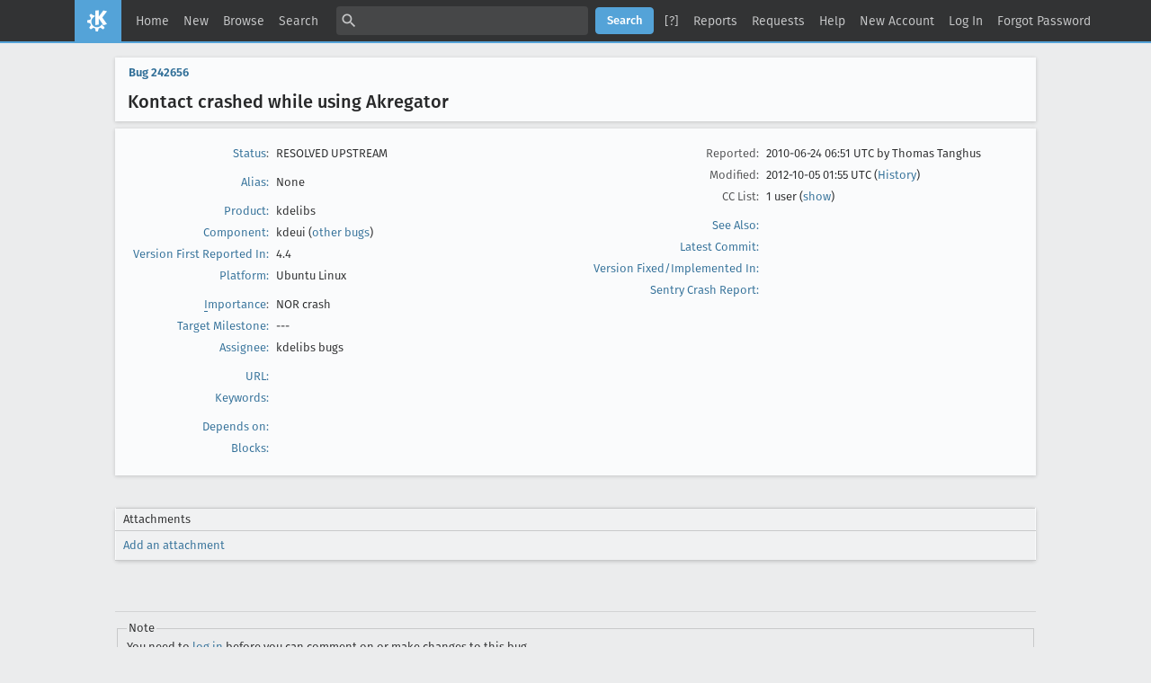

--- FILE ---
content_type: text/html; charset=UTF-8
request_url: https://bugs.kde.org/show_bug.cgi?id=242656
body_size: 11105
content:
<!DOCTYPE html>
<html lang="en">
  <head>
    <title>242656 &ndash; Kontact crashed while using Akregator</title>

      <meta http-equiv="Content-Type" content="text/html; charset=UTF-8">

<link href="data/assets/fe103e1d07ead6b677654933d23775ce.css?1747334285" rel="stylesheet" type="text/css">



    
<script type="text/javascript" src="data/assets/a7c2f3a028f17a9aa60f56dc9d6e732d.js?1747334285"></script>

    <script type="text/javascript">
    <!--
        YAHOO.namespace('bugzilla');
        YAHOO.util.Event.addListener = function (el, sType, fn, obj, overrideContext) {
               if ( ("onpagehide" in window || YAHOO.env.ua.gecko) && sType === "unload") { sType = "pagehide"; };
               var capture = ((sType == "focusin" || sType == "focusout") && !YAHOO.env.ua.ie) ? true : false;
               return this._addListener(el, this._getType(sType), fn, obj, overrideContext, capture);
         };
        if ( "onpagehide" in window || YAHOO.env.ua.gecko) {
            YAHOO.util.Event._simpleRemove(window, "unload", 
                                           YAHOO.util.Event._unload);
        }
        
        function unhide_language_selector() { 
            YAHOO.util.Dom.removeClass(
                'lang_links_container', 'bz_default_hidden'
            ); 
        } 
        YAHOO.util.Event.onDOMReady(unhide_language_selector);

        
        var BUGZILLA = {
            param: {
                cookiepath: '\/',
                maxusermatches: 5
            },
            constant: {
                COMMENT_COLS: 80
            },
            string: {
                

                attach_desc_required:
                    "You must enter a Description for this attachment.",
                component_required:
                    "You must select a Component for this bug.",
                description_required:
                    "You must enter a Description for this bug.",
                short_desc_required:
                    "You must enter a Summary for this bug.",
                version_required:
                    "You must select a Version for this bug."
            }
              , api_token: ''
        };

    if (history && history.replaceState) {
      if(!document.location.href.match(/show_bug\.cgi/)) {
        history.replaceState( null,
                             "242656 – Kontact crashed while using Akregator",
                             "show_bug.cgi?id=242656" );
        document.title = "242656 – Kontact crashed while using Akregator";
      }
      if (document.location.href.match(/show_bug\.cgi\?.*list_id=/)) {
        var href = document.location.href;
        href = href.replace(/[\?&]+list_id=(\d+|cookie)/, '');
        history.replaceState(null, "242656 – Kontact crashed while using Akregator", href);
      }
    }
    YAHOO.util.Event.onDOMReady(function() {
      initDirtyFieldTracking();

    });
    // -->
    </script>
<script type="text/javascript" src="data/assets/daf5e0fb6826e6a35280e622913f0c4a.js?1747334285"></script>

    

    
    <link rel="search" type="application/opensearchdescription+xml"
                       title="KDE Bugtracking System" href="./search_plugin.cgi">
    <link rel="apple-touch-icon" sizes="180x180" href="https://kde.org/apple-touch-icon.png">
    <link rel="icon" type="image/png" sizes="32x32" href="https://kde.org/favicon-32x32.png">
    <link rel="icon" type="image/png" sizes="16x16" href="https://kde.org/favicon-16x16.png">
    <link rel="mask-icon" href="https://kde.org/safari-pinned-tab.svg" color="#1f99f3">
  </head>

  <body 
        class="bugs-kde-org
                 bz_bug
                 bz_status_RESOLVED
                 bz_product_kdelibs
                 bz_component_kdeui
                 bz_bug_242656 yui-skin-sam">

  <div id="header"><div id="banner">
  </div>

    <div id="titles">
      <span id="title">KDE Bugtracking System &ndash; Bug&nbsp;242656</span>

        <span id="subtitle" class="subheader">Kontact crashed while using Akregator</span>

        <span id="information" class="header_addl_info">Last modified: 2012-10-05 01:55:26 UTC</span>
    </div>


    <div id="common_links"><ul class="links">
  <li><a href="./">Home</a></li>
  <li><span class="separator">| </span><a href="enter_bug.cgi">New</a></li>
  <li><span class="separator">| </span><a href="describecomponents.cgi">Browse</a></li>
  <li><span class="separator">| </span><a href="query.cgi">Search</a></li>

  <li class="form">
    <span class="separator">| </span>
    <form action="buglist.cgi" method="get"
        onsubmit="if (this.quicksearch.value == '')
                  { alert('Please enter one or more search terms first.');
                    return false; } return true;">
    <input type="hidden" id="no_redirect_top" name="no_redirect" value="0">
    <script type="text/javascript">
      if (history && history.replaceState) {
        var no_redirect = document.getElementById("no_redirect_top");
        no_redirect.value = 1;
      }
    </script>
    <input class="txt" type="text" id="quicksearch_top" name="quicksearch" 
           title="Quick Search" value="">
    <input class="btn" type="submit" value="Search" 
           id="find_top"></form>
  <a href="page.cgi?id=quicksearch.html" title="Quicksearch Help">[?]</a></li>

  <li><span class="separator">| </span><a href="report.cgi">Reports</a></li>

  <li>
      <span class="separator">| </span>
        <a href="request.cgi">Requests</a></li>


  <li>
        <span class="separator">| </span>
        <a href="https://bugzilla.readthedocs.org/en/5.0/using/understanding.html" target="_blank">Help</a>
      </li>
    
      <li id="new_account_container_top">
        <span class="separator">| </span>
        <a href="createaccount.cgi">New&nbsp;Account</a>
      </li>

    <li id="mini_login_container_top">
  <span class="separator">| </span>
  <a id="login_link_top" href="show_bug.cgi?id=242656&amp;GoAheadAndLogIn=1"
     onclick="return show_mini_login_form('_top')">Log In</a>

  <form action="show_bug.cgi?id=242656" method="POST"
        class="mini_login bz_default_hidden"
        id="mini_login_top">
    <input id="Bugzilla_login_top" required
           name="Bugzilla_login" class="bz_login"
        type="email" placeholder="Email Address">
    <input class="bz_password" name="Bugzilla_password" type="password"
           id="Bugzilla_password_top" required
           placeholder="Password">
    <input type="hidden" name="Bugzilla_login_token"
           value="">
    <input type="submit" name="GoAheadAndLogIn" value="Log in"
            id="log_in_top">
    <a href="#" onclick="return hide_mini_login_form('_top')">[x]</a>
  </form>
</li>


  <li id="forgot_container_top">
    <span class="separator">| </span>
    <a id="forgot_link_top" href="show_bug.cgi?id=242656&amp;GoAheadAndLogIn=1#forgot"
       onclick="return show_forgot_form('_top')">Forgot Password</a>
    <form action="token.cgi" method="post" id="forgot_form_top"
          class="mini_forgot bz_default_hidden">
      <label for="login_top">Login:</label>
      <input name="loginname" size="20" id="login_top" required
          type="email" placeholder="Your Email Address">
      <input id="forgot_button_top" value="Reset Password" type="submit">
      <input type="hidden" name="a" value="reqpw">
      <input type="hidden" id="token_top" name="token"
             value="1768923241-lJpl08F4KQvtwY2bmW6uLraetg86mHNxce_efkCYblg">
      <a href="#" onclick="return hide_forgot_form('_top')">[x]</a>
    </form>
  </li>
</ul>
    </div>
  </div>

  <div id="bugzilla-body">


<script type="text/javascript">
<!--

//-->
</script>

<form name="changeform" id="changeform" method="post" action="process_bug.cgi">

  <input type="hidden" name="delta_ts" value="2012-10-05 01:55:26">
  <input type="hidden" name="id" value="242656">
  <input type="hidden" name="token" value="1768923241-B0hfjNG8c-BH_sP7zxgxZkkCUwKbr9FtVWCOXAhuqq0">
<div class="bz_short_desc_container edit_form">
     <a href="show_bug.cgi?id=242656"><b>Bug&nbsp;242656</b></a> <span id="summary_container" class="bz_default_hidden">
      - <span id="short_desc_nonedit_display">Kontact crashed while using Akregator</span>
     </span>

    <div id="summary_input"><span class="field_label "
    id="field_label_short_desc">


  <a 
      title="The bug summary is a short sentence which succinctly describes what the bug is about."
      class="field_help_link"
      href="page.cgi?id=fields.html#short_desc"
  >Summary:</a>

</span>Kontact crashed while using Akregator
    </div>
  </div>
  <script type="text/javascript">
    hideEditableField('summary_container',
                      'summary_input',
                      'summary_edit_action',
                      'short_desc',
                      'Kontact crashed while using Akregator' );
  </script>
  <table class="edit_form">
    <tr>
      
      <td id="bz_show_bug_column_1" class="bz_show_bug_column">     
        <table>
          <tr>
    <th class="field_label">
      <a href="page.cgi?id=fields.html#bug_status">Status</a>:
    </th>
    <td id="bz_field_status">
      <span id="static_bug_status">RESOLVED
          UPSTREAM
      </span>
    </td>
  </tr>
<tr>
    <td colspan="2" class="bz_section_spacer"></td>
  </tr>
<tr><th class="field_label "
    id="field_label_alias">


  <a 
      title="A short, unique name assigned to a bug in order to assist with looking it up and referring to it in other places in Bugzilla."
      class="field_help_link"
      href="page.cgi?id=fields.html#alias"
  >Alias:</a>

</th>
    <td>
        None
    </td>
  </tr>
<tr>
    <td colspan="2" class="bz_section_spacer"></td>
  </tr>
<tr><th class="field_label "
    id="field_label_product">


  <a 
      title="Bugs are categorised into Products and Components. Select a Classification to narrow down this list."
      class="field_help_link"
      href="describecomponents.cgi"
  >Product:</a>

</th>
  <td class="field_value "
      id="field_container_product" >kdelibs

</td>
    </tr>

    
    <tr class="bz_default_hidden"><th class="field_label "
    id="field_label_classification">


  <a 
      title="Bugs are categorised into Classifications, Products and Components. classifications is the top-level categorisation."
      class="field_help_link"
      href="page.cgi?id=fields.html#classification"
  >Classification:</a>

</th>
  <td class="field_value "
      id="field_container_classification" >Unmaintained

</td>
    </tr>
        
    
    
    <tr><th class="field_label "
    id="field_label_component">


  <a 
      title="Components are second-level categories; each belongs to a particular Product. Select a Product to narrow down this list."
      class="field_help_link"
      href="describecomponents.cgi?product=kdelibs"
  >Component:</a>

</th>
  <td class="field_value "
      id="field_container_component" >kdeui

  (<a href="buglist.cgi?component=kdeui&amp;product=kdelibs&amp;bug_status=__open__"
      target="_blank">other bugs</a>)
</td>
    </tr>
    <tr><th class="field_label "
    id="field_label_version">


  <a 
      title="The version field defines the version of the software the bug was found in."
      class="field_help_link"
      href="page.cgi?id=fields.html#version"
  >Version First Reported In:</a>

</th>
<td>4.4
  </td>
    </tr>
        
    
        
    <tr><th class="field_label "
    id="field_label_rep_platform">


  <a 
      title="The hardware platform the bug was observed on. Note: When searching, selecting the option &quot;All&quot; only finds bugs whose value for this field is literally the word &quot;All&quot;."
      class="field_help_link"
      href="page.cgi?id=fields.html#rep_platform"
  >Platform:</a>

</th>
      <td class="field_value">Ubuntu
        Linux
      </td>
    </tr>
          <tr>
    <td colspan="2" class="bz_section_spacer"></td>
  </tr>
          
          <tr>
      <th class="field_label">
        <label  accesskey="i">
          <a href="page.cgi?id=fields.html#importance"><u>I</u>mportance</a></label>:
      </th>
      <td>NOR
       crash
      </td>
    </tr>

      <tr><th class="field_label "
    id="field_label_target_milestone">


  <a 
      title="The Target Milestone field is used to define when the bug is expected to be fixed."
      class="field_help_link"
      href="page.cgi?id=fields.html#target_milestone"
  >Target Milestone:</a>

</th><td>---
  </td>
      </tr>
          
          <tr><th class="field_label "
    id="field_label_assigned_to">


  <a 
      title="The person in charge of resolving the bug."
      class="field_help_link"
      href="page.cgi?id=fields.html#assigned_to"
  >Assignee:</a>

</th>
      <td><span class="vcard"><span class="fn">kdelibs bugs</span>
</span>
      </td>
    </tr>

    <script type="text/javascript">
      assignToDefaultOnChange(['product', 'component'],
        'kdelibs-bugs-null\x40kde.org',
        '');
    </script>
          <tr>
    <td colspan="2" class="bz_section_spacer"></td>
  </tr>
          <tr><th class="field_label "
    id="field_label_bug_file_loc">


  <a 
      title="Bugs can have a URL associated with them - for example, a pointer to a web site where the problem is seen."
      class="field_help_link"
      href="page.cgi?id=fields.html#bug_file_loc"
  >URL:</a>

</th>
    <td>
      <span id="bz_url_input_area">
      </span>
    </td>
  </tr>


    <tr><th class="field_label "
    id="field_label_keywords">


  <a 
      title="You can add keywords from a defined list to bugs, in order to easily identify and group them."
      class="field_help_link"
      href="describekeywords.cgi"
  >Keywords:</a>

</th>
  <td class="field_value "
      id="field_container_keywords" >

</td>
    </tr>
          <tr>
    <td colspan="2" class="bz_section_spacer"></td>
  </tr>

          
<tr><th class="field_label "
    id="field_label_dependson">


  <a 
      title="The bugs listed here must be resolved before this bug can be resolved."
      class="field_help_link"
      href="page.cgi?id=fields.html#dependson"
  >Depends on:</a>

</th>

  <td>
    <span id="dependson_input_area">
    </span>

  </td>
  </tr>
  
  <tr><th class="field_label "
    id="field_label_blocked">


  <a 
      title="This bug must be resolved before the bugs listed in this field can be resolved."
      class="field_help_link"
      href="page.cgi?id=fields.html#blocked"
  >Blocks:</a>

</th>

  <td>
    <span id="blocked_input_area">
    </span>

  </td>
  </tr>
          
        </table>
      </td>
      <td>
        <div class="bz_column_spacer">&nbsp;</div>
      </td>
      
      <td id="bz_show_bug_column_2" class="bz_show_bug_column">
        <table>
        <tr>
    <th class="field_label">
      Reported:
    </th>
    <td>2010-06-24 06:51 UTC by <span class="vcard"><span class="fn">Thomas Tanghus</span>
</span>
    </td>
  </tr>
  
  <tr>
    <th class="field_label">
      Modified:
    </th>
    <td>2012-10-05 01:55 UTC
      (<a href="show_activity.cgi?id=242656">History</a>)
    </td>
  
  </tr>
<tr>
      <th class="field_label">
        <label  accesskey="a">
          CC List:
        </label>
      </th>
      <td>1 
          user
          <span id="cc_edit_area_showhide_container" class="bz_default_hidden">
            (<a href="#" id="cc_edit_area_showhide">show</a>)
          </span>
        <div id="cc_edit_area">
          <br>
            <select id="cc" multiple="multiple" size="5" >
                <option value="cfeck">cfeck</option>
            </select>
        </div>
          <script type="text/javascript">
            hideEditableField( 'cc_edit_area_showhide_container', 
                               'cc_edit_area', 
                               'cc_edit_area_showhide', 
                               '', 
                               '');  
          </script>
      </td>
    </tr>

<tr>
    <td colspan="2" class="bz_section_spacer"></td>
  </tr>
<tr><th class="field_label "
    id="field_label_see_also">


  <a 
      title="This allows you to refer to bugs in other installations. You can enter a URL to a bug in the 'Add Bug URLs' field to note that that bug is related to this one. You can enter multiple URLs at once by separating them with whitespace. You should normally use this field to refer to bugs in other installations. For bugs in this installation, it is better to use the Depends on and Blocks fields."
      class="field_help_link"
      href="page.cgi?id=fields.html#see_also"
  >See Also:</a>

</th>
  <td class="field_value "
      id="field_container_see_also" >

</td>
    </tr> 
<tr>
      <th class="field_label "
    id="field_label_cf_commitlink">


  <a 
      title="A custom Free Text field in this installation of Bugzilla."
      class="field_help_link"
      href="page.cgi?id=fields.html#cf_commitlink"
  >Latest Commit:</a>

</th>
  <td class="field_value "
      id="field_container_cf_commitlink" >

</td>
    </tr>
    <tr>
      <th class="field_label "
    id="field_label_cf_versionfixedin">


  <a 
      title="A custom Free Text field in this installation of Bugzilla."
      class="field_help_link"
      href="page.cgi?id=fields.html#cf_versionfixedin"
  >Version Fixed/Implemented In:</a>

</th>
  <td class="field_value "
      id="field_container_cf_versionfixedin" >

</td>
    </tr>
    <tr>
      <th class="field_label "
    id="field_label_cf_sentryurl">


  <a 
      title="URL to Sentry Crash Report on crash-reports.kde.org"
      class="field_help_link"
      href="page.cgi?id=fields.html#cf_sentryurl"
  >Sentry Crash Report:</a>

</th>
  <td class="field_value "
      id="field_container_cf_sentryurl" >

</td>
    </tr>
<tr>
    <td colspan="2" class="bz_section_spacer"></td>
  </tr>



        </table>
      </td>
    </tr>
    <tr>
      <td colspan="3">
          <hr id="bz_top_half_spacer">
      </td>
    </tr>
  </table>

  <table id="bz_big_form_parts">
  <tr>
  <td>

    
<script type="text/javascript">
<!--
function toggle_display(link) {
    var table = document.getElementById("attachment_table");
    var view_all = document.getElementById("view_all");
    var hide_obsolete_url_parameter = "&hide_obsolete=1";
    // Store current height for scrolling later
    var originalHeight = table.offsetHeight;
    var rows = YAHOO.util.Dom.getElementsByClassName(
        'bz_tr_obsolete', 'tr', table);

    for (var i = 0; i < rows.length; i++) {
        bz_toggleClass(rows[i], 'bz_default_hidden');
    }

    if (YAHOO.util.Dom.hasClass(rows[0], 'bz_default_hidden')) {
        link.innerHTML = "Show Obsolete";
        view_all.href = view_all.href + hide_obsolete_url_parameter 
    }
    else {
        link.innerHTML = "Hide Obsolete";
        view_all.href = view_all.href.replace(hide_obsolete_url_parameter,"");
    }

    var newHeight = table.offsetHeight;
    // This scrolling makes the window appear to not move at all.
    window.scrollBy(0, newHeight - originalHeight);

    return false;
}
//-->
</script>

<br>
<table id="attachment_table">
  <tr id="a0">
    <th colspan="2" class="left">
      Attachments
    </th>
  </tr>



  <tr class="bz_attach_footer">
    <td colspan="2">
        <a href="attachment.cgi?bugid=242656&amp;action=enter">Add an attachment</a>
    </td>
  </tr>
</table>
<br>
<div id="add_comment" class="bz_section_additional_comments">
      <table>
        <tr>
          <td>
            <fieldset>
              <legend>Note</legend>
              You need to
              <a href="show_bug.cgi?id=242656&amp;GoAheadAndLogIn=1">log in</a>
              before you can comment on or make changes to this bug.
            </fieldset>
          </td>
        </tr> 
      </table>
  </div>
  </td>
  <td>
  </td>
  </tr></table>

  
  <div id="comments"><script src="js/comments.js?1477425084" type="text/javascript">
</script>

<script type="text/javascript">
<!--
  /* Adds the reply text to the 'comment' textarea */
  function replyToComment(id, real_id, name) {
      var prefix = "(In reply to " + name + " from comment #" + id + ")\n";
      var replytext = "";
        /* pre id="comment_name_N" */
        var text_elem = document.getElementById('comment_text_'+id);
        var text = getText(text_elem);
        replytext = prefix + wrapReplyText(text);


      /* <textarea id="comment"> */
      var textarea = document.getElementById('comment');
      if (textarea.value != replytext) {
          textarea.value += replytext;
      }

      textarea.focus();
  } 
//-->
</script>


<!-- This auto-sizes the comments and positions the collapse/expand links 
     to the right. -->
<table class="bz_comment_table">
<tr>
<td>
<div id="c0" class="bz_comment bz_first_comment">

      <div class="bz_first_comment_head">


        <span class="bz_comment_number">
          <a 
             href="show_bug.cgi?id=242656#c0">Description</a>
        </span>

        <span class="bz_comment_user">
          <span class="vcard"><span class="fn">Thomas Tanghus</span>
</span>
        </span>

        <span class="bz_comment_user_images">
        </span>

        <span class="bz_comment_time">
          2010-06-24 06:51:42 UTC
        </span>

      </div>




<pre class="bz_comment_text">Application: kontact (4.4.3)
KDE Platform Version: 4.4.4 (KDE 4.4.4)
Qt Version: 4.6.3
Operating System: Linux 2.6.32-21-generic i686
Distribution: Ubuntu 10.04 LTS

-- Information about the crash:
Ironically I was reading about Akonadi porting on Planet KDE ;-)

Looks like it's the bt below thats the culprit but what do I know:

Thread 1 (Thread 0xb784d990 (LWP 1913)):
[KCrash Handler]
#6  0x00bff422 in __kernel_vsyscall ()
#7  0x00791651 in *__GI_raise (sig=6) at ../nptl/sysdeps/unix/sysv/linux/raise.c:64
#8  0x00794a82 in *__GI_abort () at abort.c:92
#9  0x007c849d in __libc_message (do_abort=2, fmt=0x89cf98 &quot;*** glibc detected *** %s: %s: 0x%s ***\n&quot;) at ../sysdeps/unix/sysv/linux/libc_fatal.c:189
#10 0x007d2591 in malloc_printerr (action=&lt;value optimized out&gt;, str=0x6 &lt;Address 0x6 out of bounds&gt;, ptr=0xb878bc8) at malloc.c:6264
#11 0x007d3de8 in _int_free (av=&lt;value optimized out&gt;, p=&lt;value optimized out&gt;) at malloc.c:4792
#12 0x007d6ecd in *__GI___libc_free (mem=0xb878bc8) at malloc.c:3738
#13 0x0195be7d in qFree (ptr=0xb878bc8) at global/qmalloc.cpp:60
#14 0x019bb3e3 in QVectorData::free (x=0x0, alignment=4) at tools/qvector.cpp:82
#15 0x040b0bb6 in QVectorTypedData&lt;unsigned int&gt;::free (this=0xc3e1acc, v=...) at ../../include/QtCore/../../src/corelib/tools/qvector.h:96
#16 QVector&lt;unsigned int&gt;::free (this=0xc3e1acc, v=...) at ../../include/QtCore/../../src/corelib/tools/qvector.h:438
#17 QVector&lt;unsigned int&gt;::operator= (this=0xc3e1acc, v=...) at ../../include/QtCore/../../src/corelib/tools/qvector.h:381
#18 0x040aa120 in QImage::copy (this=0xbff42ff8, r=...) at image/qimage.cpp:1415
#19 0x040a8bd7 in QImage::detach (this=0xbff42ff8) at image/qimage.cpp:1359
#20 0x040a9d38 in QImage::scanLine (this=0xbff42ff8, i=0) at image/qimage.cpp:1845
#21 0x041b868a in QRasterBuffer::colorizeBitmap (this=0xa983710, image=..., color=...) at painting/qpaintengine_raster.cpp:4160
#22 0x041c590f in QSpanData::setup (this=0xd00cfa0, brush=..., alpha=256, compositionMode=QPainter::CompositionMode_SourceOver) at painting/qpaintengine_raster.cpp:5067
#23 0x041c68fc in QRasterPaintEngine::updateBrush (this=0xb889fb8, brush=...) at painting/qpaintengine_raster.cpp:868
#24 0x041c6bcb in QRasterPaintEngine::ensureBrush (this=0xb889fb8, path=..., brush=...) at painting/qpaintengine_raster_p.h:268
#25 QRasterPaintEngine::fill (this=0xb889fb8, path=..., brush=...) at painting/qpaintengine_raster.cpp:1799
#26 0x041318a6 in QPaintEngineEx::draw (this=0xb889fb8, path=...) at painting/qpaintengineex.cpp:598
#27 0x04131c15 in QPaintEngineEx::drawPath (this=0xb889fb8, path=...) at painting/qpaintengineex.cpp:847
#28 0x041492ef in QPainter::drawPath (this=0xbff438ec, path=...) at painting/qpainter.cpp:3368
#29 0x041438fa in QPainterPrivate::draw_helper (this=0xe302f60, originalPath=..., op=&lt;value optimized out&gt;) at painting/qpainter.cpp:458
#30 0x04145e80 in QPainter::drawRects (this=0xbff4471c, rects=0xbff43ecc, rectCount=1) at painting/qpainter.cpp:3571
#31 0x0414604a in QPainter::drawRect (this=0xbff4471c, r=..., brush=...) at ../../include/QtGui/../../src/gui/painting/qpainter.h:622
#32 QPainter::fillRect (this=0xbff4471c, r=..., brush=...) at painting/qpainter.cpp:6698
#33 0x02238f2c in OxygenStyle::drawTreePrimitive (this=0x93abde8, primitive=3, opt=0xbff4412c, r=..., pal=..., flags=..., p=0xbff4471c, widget=0x9b2da08, kOpt=0x0)
    at ../../../kstyles/oxygen/oxygen.cpp:2770
#34 0x0223781a in OxygenStyle::drawKStylePrimitive (this=0x93abde8, widgetType=KStyle::WT_Tree, primitive=3, opt=0xbff4412c, r=..., palette=..., flags=..., p=0xbff4471c, widget=0x9b2da08, kOpt=0x0)
    at ../../../kstyles/oxygen/oxygen.cpp:762
#35 0x00f07f5b in KStyle::drawPrimitive (this=0x93abde8, elem=QStyle::PE_IndicatorBranch, option=0xbff4412c, painter=0xbff4471c, widget=0x9b2da08) at ../../kdeui/kernel/kstyle.cpp:1071
#36 0x02237e67 in OxygenStyle::drawPrimitive (this=0x93abde8, element=QStyle::PE_Q3CheckListController, option=0xbff4412c, p=0xbff4471c, widget=0x9b2da08) at ../../../kstyles/oxygen/oxygen.cpp:485
#37 0x045b0ddf in QTreeView::drawBranches (this=0x9b2da08, painter=0xbff4471c, rect=..., index=...) at itemviews/qtreeview.cpp:1793
#38 0x045c06de in QTreeView::drawRow (this=0x9b2da08, painter=0xbff4471c, option=..., index=...) at itemviews/qtreeview.cpp:1653
#39 0x045ba409 in QTreeView::drawTree (this=0x9b2da08, painter=0xbff4471c, region=...) at itemviews/qtreeview.cpp:1433
#40 0x045ba6bd in QTreeView::paintEvent (this=0x9b2da08, event=0xbff44fd4) at itemviews/qtreeview.cpp:1266
#41 0x0402c016 in QWidget::event (this=0x9b2da08, event=0xbff44fd4) at kernel/qwidget.cpp:8190
#42 0x0442a423 in QFrame::event (this=0x9b2da08, e=0xbff44fd4) at widgets/qframe.cpp:557
#43 0x044c49d2 in QAbstractScrollArea::viewportEvent (this=0x779, e=0x6) at widgets/qabstractscrollarea.cpp:1036
#44 0x04579e57 in QAbstractItemView::viewportEvent (this=0x9b2da08, event=0xbff44fd4) at itemviews/qabstractitemview.cpp:1615
#45 0x045b96fc in QTreeView::viewportEvent (this=0x9b2da08, event=0xbff44fd4) at itemviews/qtreeview.cpp:1248
#46 0x044c72a5 in QAbstractScrollAreaPrivate::viewportEvent (this=0x9b306f0, o=0x99b07d0, e=0xbff44fd4) at widgets/qabstractscrollarea_p.h:100
#47 QAbstractScrollAreaFilter::eventFilter (this=0x9b306f0, o=0x99b07d0, e=0xbff44fd4) at widgets/qabstractscrollarea_p.h:116
#48 0x01a5e3da in QCoreApplicationPrivate::sendThroughObjectEventFilters (this=0x93790c8, receiver=0x99b07d0, event=0xbff44fd4) at kernel/qcoreapplication.cpp:841
#49 0x03fcde69 in QApplicationPrivate::notify_helper (this=0x93790c8, receiver=0x99b07d0, e=0xbff44fd4) at kernel/qapplication.cpp:4298
#50 0x03fd4aa9 in QApplication::notify (this=0xbff45ca4, receiver=0x99b07d0, e=0xbff44fd4) at kernel/qapplication.cpp:4267
#51 0x00eeeffa in KApplication::notify (this=0xbff45ca4, receiver=0x99b07d0, event=0xbff44fd4) at ../../kdeui/kernel/kapplication.cpp:302
#52 0x01a5f13b in QCoreApplication::notifyInternal (this=0xbff45ca4, receiver=0x99b07d0, event=0xbff44fd4) at kernel/qcoreapplication.cpp:726
#53 0x04035306 in QCoreApplication::sendSpontaneousEvent (this=0x99b07e8, pdev=0x95b93e4, rgn=..., offset=..., flags=&lt;value optimized out&gt;, sharedPainter=0x0, backingStore=0x9599750)
    at ../../include/QtCore/../../src/corelib/kernel/qcoreapplication.h:218
#54 QWidgetPrivate::drawWidget (this=0x99b07e8, pdev=0x95b93e4, rgn=..., offset=..., flags=&lt;value optimized out&gt;, sharedPainter=0x0, backingStore=0x9599750) at kernel/qwidget.cpp:5363
#55 0x0420cfc7 in QWidgetBackingStore::sync (this=0x9599750) at painting/qbackingstore.cpp:1292
#56 0x04025ae3 in QWidgetPrivate::syncBackingStore (this=0x9378f08) at kernel/qwidget.cpp:1688
#57 0x0402c7d6 in QWidget::event (this=0x9378e20, event=0xca7a238) at kernel/qwidget.cpp:8337
#58 0x04449187 in QMainWindow::event (this=0x9378e20, event=0xca7a238) at widgets/qmainwindow.cpp:1414
#59 0x00fe0d14 in KMainWindow::event (this=0x9378e20, ev=0xca7a238) at ../../kdeui/widgets/kmainwindow.cpp:1103
#60 0x01028b2f in KXmlGuiWindow::event (this=0x9378e20, ev=0xca7a238) at ../../kdeui/xmlgui/kxmlguiwindow.cpp:131
#61 0x03fcde8c in QApplicationPrivate::notify_helper (this=0x93790c8, receiver=0x9378e20, e=0xca7a238) at kernel/qapplication.cpp:4302
#62 0x03fd4aa9 in QApplication::notify (this=0xbff45ca4, receiver=0x9378e20, e=0xca7a238) at kernel/qapplication.cpp:4267
#63 0x00eeeffa in KApplication::notify (this=0xbff45ca4, receiver=0x9378e20, event=0xca7a238) at ../../kdeui/kernel/kapplication.cpp:302
#64 0x01a5f13b in QCoreApplication::notifyInternal (this=0xbff45ca4, receiver=0x9378e20, event=0xca7a238) at kernel/qcoreapplication.cpp:726
#65 0x01a62bfc in QCoreApplication::sendEvent (receiver=0x0, event_type=0, data=0x9356a60) at ../../include/QtCore/../../src/corelib/kernel/qcoreapplication.h:215
#66 QCoreApplicationPrivate::sendPostedEvents (receiver=0x0, event_type=0, data=0x9356a60) at kernel/qcoreapplication.cpp:1367
#67 0x01a62d7d in QCoreApplication::sendPostedEvents (receiver=0x0, event_type=0) at kernel/qcoreapplication.cpp:1260
#68 0x0408ec0f in QCoreApplication::sendPostedEvents (this=0x9356588, flags=...) at ../../include/QtCore/../../src/corelib/kernel/qcoreapplication.h:220
#69 QEventDispatcherX11::processEvents (this=0x9356588, flags=...) at kernel/qeventdispatcher_x11.cpp:75
#70 0x01a5d759 in QEventLoop::processEvents (this=0xbff45c04, flags=) at kernel/qeventloop.cpp:149
#71 0x01a5dbaa in QEventLoop::exec (this=0xbff45c04, flags=...) at kernel/qeventloop.cpp:201
#72 0x01a62e3f in QCoreApplication::exec () at kernel/qcoreapplication.cpp:1003
#73 0x03fcdf27 in QApplication::exec () at kernel/qapplication.cpp:3581
#74 0x0804b472 in main (argc=1, argv=0xbff45ec4) at ../../../kontact/src/main.cpp:224


 -- Backtrace:
Application: Kontact (kontact), signal: Aborted
[Current thread is 1 (Thread 0xb784d990 (LWP 1913))]

Thread 5 (Thread 0xb2bb9b70 (LWP 1928)):
#0  0x00bff422 in __kernel_vsyscall ()
#1  0x00841d33 in __lll_lock_wait_private () at ../nptl/sysdeps/unix/sysv/linux/i386/i686/../i486/lowlevellock.S:95
#2  0x007d8697 in _L_lock_9637 () from /lib/tls/i686/cmov/libc.so.6
#3  0x007d6ec6 in *__GI___libc_free (mem=0xb2e9018) at malloc.c:3736
#4  0x004b3741 in operator delete(void*) () from /usr/lib/libstdc++.so.6
#5  0x01a8ca7a in QEventDispatcherUNIX::unregisterSocketNotifier (this=0x9b36d48, notifier=0xb2bb92cc) at kernel/qeventdispatcher_unix.cpp:803
#6  0x01a79fb9 in QSocketNotifier::setEnabled (this=0xfffffe00, enable=false) at kernel/qsocketnotifier.cpp:298
#7  0x01a8dd11 in QEventDispatcherUNIXPrivate::doSelect (this=0x9cd9378, flags=..., timeout=0x0) at kernel/qeventdispatcher_unix.cpp:260
#8  0x01a8e765 in QEventDispatcherUNIX::processEvents (this=0x9b36d48, flags=...) at kernel/qeventdispatcher_unix.cpp:920
#9  0x01a5d759 in QEventLoop::processEvents (this=0xb2bb9270, flags=) at kernel/qeventloop.cpp:149
#10 0x01a5dbaa in QEventLoop::exec (this=0xb2bb9270, flags=...) at kernel/qeventloop.cpp:201
#11 0x0195efc9 in QThread::exec (this=0xb2e9ee8) at thread/qthread.cpp:487
#12 0x01a3d1db in QInotifyFileSystemWatcherEngine::run (this=0xb2e9ee8) at io/qfilesystemwatcher_inotify.cpp:248
#13 0x0196197e in QThreadPrivate::start (arg=0xb2e9ee8) at thread/qthread_unix.cpp:248
#14 0x01e1596e in start_thread (arg=0xb2bb9b70) at pthread_create.c:300
#15 0x00834a4e in clone () at ../sysdeps/unix/sysv/linux/i386/clone.S:130

Thread 4 (Thread 0xaf5ffb70 (LWP 2095)):
#0  0x00bff422 in __kernel_vsyscall ()
#1  0x00841d33 in __lll_lock_wait_private () at ../nptl/sysdeps/unix/sysv/linux/i386/i686/../i486/lowlevellock.S:95
#2  0x007d8697 in _L_lock_9637 () from /lib/tls/i686/cmov/libc.so.6
#3  0x007d6ec6 in *__GI___libc_free (mem=0xe406650) at malloc.c:3736
#4  0x004b3741 in operator delete(void*) () from /usr/lib/libstdc++.so.6
#5  0x01a8d4e5 in ~QEventDispatcherUNIXPrivate (this=0xe406650, __in_chrg=&lt;value optimized out&gt;) at kernel/qeventdispatcher_unix.cpp:174
#6  0x01a75b2c in QScopedPointerDeleter&lt;QObjectData&gt;::cleanup (this=0xe3771b0, __in_chrg=&lt;value optimized out&gt;) at ../../include/QtCore/../../src/corelib/tools/qscopedpointer.h:62
#7  ~QScopedPointer (this=0xe3771b0, __in_chrg=&lt;value optimized out&gt;) at ../../include/QtCore/../../src/corelib/tools/qscopedpointer.h:100
#8  ~QObject (this=0xe3771b0, __in_chrg=&lt;value optimized out&gt;) at kernel/qobject.cpp:992
#9  0x01a50c88 in ~QAbstractEventDispatcher (this=0xe3771b0, __in_chrg=&lt;value optimized out&gt;) at kernel/qabstracteventdispatcher.cpp:231
#10 0x01a8cb9a in ~QEventDispatcherUNIX (this=0xe3771b0, __in_chrg=&lt;value optimized out&gt;) at kernel/qeventdispatcher_unix.cpp:628
#11 0x019614ea in QThreadPrivate::finish (arg=0x1b75890) at thread/qthread_unix.cpp:284
#12 0x01961986 in ~__pthread_cleanup_class (arg=0x1b75890) at /usr/include/pthread.h:535
#13 QThreadPrivate::start (arg=0x1b75890) at thread/qthread_unix.cpp:253
#14 0x01e1596e in start_thread (arg=0xaf5ffb70) at pthread_create.c:300
#15 0x00834a4e in clone () at ../sysdeps/unix/sysv/linux/i386/clone.S:130

Thread 3 (Thread 0xb23b8b70 (LWP 2177)):
#0  0x00bff422 in __kernel_vsyscall ()
#1  0x00841d33 in __lll_lock_wait_private () at ../nptl/sysdeps/unix/sysv/linux/i386/i686/../i486/lowlevellock.S:95
#2  0x007d8697 in _L_lock_9637 () from /lib/tls/i686/cmov/libc.so.6
#3  0x007d6ec6 in *__GI___libc_free (mem=0xcce2710) at malloc.c:3736
#4  0x0195be7d in qFree (ptr=0xcce2710) at global/qmalloc.cpp:60
#5  0x019ab9e0 in QString::free (d=0xcce2710) at tools/qstring.cpp:1108
#6  0x019abe3e in QString::operator= (this=0x9d982cc, other=...) at tools/qstring.cpp:1282
#7  0x017b568a in operator= (this=0xaee4538, other=...) at kernel/qhostinfo_p.h:99
#8  QHostInfo::operator= (this=0xaee4538, other=...) at kernel/qhostinfo.cpp:287
#9  0x01266c4f in QtConcurrent::StoredFunctorCall1&lt;QHostInfo, QHostInfo (*)(QString const&amp;), QString&gt;::runFunctor (this=0xaee4528) at /usr/include/qt4/QtCore/qtconcurrentstoredfunctioncall.h:274
#10 0x012672e1 in QtConcurrent::RunFunctionTask&lt;QHostInfo&gt;::run (this=0xaee4528) at /usr/include/qt4/QtCore/qtconcurrentrunbase.h:103
#11 0x01956619 in QThreadPoolThread::run (this=0xb2f8d48) at concurrent/qthreadpool.cpp:106
#12 0x0196197e in QThreadPrivate::start (arg=0xb2f8d48) at thread/qthread_unix.cpp:248
#13 0x01e1596e in start_thread (arg=0xb23b8b70) at pthread_create.c:300
#14 0x00834a4e in clone () at ../sysdeps/unix/sysv/linux/i386/clone.S:130

Thread 2 (Thread 0xb447eb70 (LWP 2181)):
#0  0x00bff422 in __kernel_vsyscall ()
#1  0x00841d33 in __lll_lock_wait_private () at ../nptl/sysdeps/unix/sysv/linux/i386/i686/../i486/lowlevellock.S:95
#2  0x007d8697 in _L_lock_9637 () from /lib/tls/i686/cmov/libc.so.6
#3  0x007d6ec6 in *__GI___libc_free (mem=0x9da6528) at malloc.c:3736
#4  0x004b3741 in operator delete(void*) () from /usr/lib/libstdc++.so.6
#5  0x01a8d4e5 in ~QEventDispatcherUNIXPrivate (this=0x9da6528, __in_chrg=&lt;value optimized out&gt;) at kernel/qeventdispatcher_unix.cpp:174
#6  0x01a75b2c in QScopedPointerDeleter&lt;QObjectData&gt;::cleanup (this=0xc4cd5a8, __in_chrg=&lt;value optimized out&gt;) at ../../include/QtCore/../../src/corelib/tools/qscopedpointer.h:62
#7  ~QScopedPointer (this=0xc4cd5a8, __in_chrg=&lt;value optimized out&gt;) at ../../include/QtCore/../../src/corelib/tools/qscopedpointer.h:100
#8  ~QObject (this=0xc4cd5a8, __in_chrg=&lt;value optimized out&gt;) at kernel/qobject.cpp:992
#9  0x01a50c88 in ~QAbstractEventDispatcher (this=0xc4cd5a8, __in_chrg=&lt;value optimized out&gt;) at kernel/qabstracteventdispatcher.cpp:231
#10 0x01a8cb9a in ~QEventDispatcherUNIX (this=0xc4cd5a8, __in_chrg=&lt;value optimized out&gt;) at kernel/qeventdispatcher_unix.cpp:628
#11 0x019614ea in QThreadPrivate::finish (arg=0x9c72178) at thread/qthread_unix.cpp:284
#12 0x01961986 in ~__pthread_cleanup_class (arg=0x9c72178) at /usr/include/pthread.h:535
#13 QThreadPrivate::start (arg=0x9c72178) at thread/qthread_unix.cpp:253
#14 0x01e1596e in start_thread (arg=0xb447eb70) at pthread_create.c:300
#15 0x00834a4e in clone () at ../sysdeps/unix/sysv/linux/i386/clone.S:130

Thread 1 (Thread 0xb784d990 (LWP 1913)):
[KCrash Handler]
#6  0x00bff422 in __kernel_vsyscall ()
#7  0x00791651 in *__GI_raise (sig=6) at ../nptl/sysdeps/unix/sysv/linux/raise.c:64
#8  0x00794a82 in *__GI_abort () at abort.c:92
#9  0x007c849d in __libc_message (do_abort=2, fmt=0x89cf98 &quot;*** glibc detected *** %s: %s: 0x%s ***\n&quot;) at ../sysdeps/unix/sysv/linux/libc_fatal.c:189
#10 0x007d2591 in malloc_printerr (action=&lt;value optimized out&gt;, str=0x6 &lt;Address 0x6 out of bounds&gt;, ptr=0xb878bc8) at malloc.c:6264
#11 0x007d3de8 in _int_free (av=&lt;value optimized out&gt;, p=&lt;value optimized out&gt;) at malloc.c:4792
#12 0x007d6ecd in *__GI___libc_free (mem=0xb878bc8) at malloc.c:3738
#13 0x0195be7d in qFree (ptr=0xb878bc8) at global/qmalloc.cpp:60
#14 0x019bb3e3 in QVectorData::free (x=0x0, alignment=4) at tools/qvector.cpp:82
#15 0x040b0bb6 in QVectorTypedData&lt;unsigned int&gt;::free (this=0xc3e1acc, v=...) at ../../include/QtCore/../../src/corelib/tools/qvector.h:96
#16 QVector&lt;unsigned int&gt;::free (this=0xc3e1acc, v=...) at ../../include/QtCore/../../src/corelib/tools/qvector.h:438
#17 QVector&lt;unsigned int&gt;::operator= (this=0xc3e1acc, v=...) at ../../include/QtCore/../../src/corelib/tools/qvector.h:381
#18 0x040aa120 in QImage::copy (this=0xbff42ff8, r=...) at image/qimage.cpp:1415
#19 0x040a8bd7 in QImage::detach (this=0xbff42ff8) at image/qimage.cpp:1359
#20 0x040a9d38 in QImage::scanLine (this=0xbff42ff8, i=0) at image/qimage.cpp:1845
#21 0x041b868a in QRasterBuffer::colorizeBitmap (this=0xa983710, image=..., color=...) at painting/qpaintengine_raster.cpp:4160
#22 0x041c590f in QSpanData::setup (this=0xd00cfa0, brush=..., alpha=256, compositionMode=QPainter::CompositionMode_SourceOver) at painting/qpaintengine_raster.cpp:5067
#23 0x041c68fc in QRasterPaintEngine::updateBrush (this=0xb889fb8, brush=...) at painting/qpaintengine_raster.cpp:868
#24 0x041c6bcb in QRasterPaintEngine::ensureBrush (this=0xb889fb8, path=..., brush=...) at painting/qpaintengine_raster_p.h:268
#25 QRasterPaintEngine::fill (this=0xb889fb8, path=..., brush=...) at painting/qpaintengine_raster.cpp:1799
#26 0x041318a6 in QPaintEngineEx::draw (this=0xb889fb8, path=...) at painting/qpaintengineex.cpp:598
#27 0x04131c15 in QPaintEngineEx::drawPath (this=0xb889fb8, path=...) at painting/qpaintengineex.cpp:847
#28 0x041492ef in QPainter::drawPath (this=0xbff438ec, path=...) at painting/qpainter.cpp:3368
#29 0x041438fa in QPainterPrivate::draw_helper (this=0xe302f60, originalPath=..., op=&lt;value optimized out&gt;) at painting/qpainter.cpp:458
#30 0x04145e80 in QPainter::drawRects (this=0xbff4471c, rects=0xbff43ecc, rectCount=1) at painting/qpainter.cpp:3571
#31 0x0414604a in QPainter::drawRect (this=0xbff4471c, r=..., brush=...) at ../../include/QtGui/../../src/gui/painting/qpainter.h:622
#32 QPainter::fillRect (this=0xbff4471c, r=..., brush=...) at painting/qpainter.cpp:6698
#33 0x02238f2c in OxygenStyle::drawTreePrimitive (this=0x93abde8, primitive=3, opt=0xbff4412c, r=..., pal=..., flags=..., p=0xbff4471c, widget=0x9b2da08, kOpt=0x0)
    at ../../../kstyles/oxygen/oxygen.cpp:2770
#34 0x0223781a in OxygenStyle::drawKStylePrimitive (this=0x93abde8, widgetType=KStyle::WT_Tree, primitive=3, opt=0xbff4412c, r=..., palette=..., flags=..., p=0xbff4471c, widget=0x9b2da08, kOpt=0x0)
    at ../../../kstyles/oxygen/oxygen.cpp:762
#35 0x00f07f5b in KStyle::drawPrimitive (this=0x93abde8, elem=QStyle::PE_IndicatorBranch, option=0xbff4412c, painter=0xbff4471c, widget=0x9b2da08) at ../../kdeui/kernel/kstyle.cpp:1071
#36 0x02237e67 in OxygenStyle::drawPrimitive (this=0x93abde8, element=QStyle::PE_Q3CheckListController, option=0xbff4412c, p=0xbff4471c, widget=0x9b2da08) at ../../../kstyles/oxygen/oxygen.cpp:485
#37 0x045b0ddf in QTreeView::drawBranches (this=0x9b2da08, painter=0xbff4471c, rect=..., index=...) at itemviews/qtreeview.cpp:1793
#38 0x045c06de in QTreeView::drawRow (this=0x9b2da08, painter=0xbff4471c, option=..., index=...) at itemviews/qtreeview.cpp:1653
#39 0x045ba409 in QTreeView::drawTree (this=0x9b2da08, painter=0xbff4471c, region=...) at itemviews/qtreeview.cpp:1433
#40 0x045ba6bd in QTreeView::paintEvent (this=0x9b2da08, event=0xbff44fd4) at itemviews/qtreeview.cpp:1266
#41 0x0402c016 in QWidget::event (this=0x9b2da08, event=0xbff44fd4) at kernel/qwidget.cpp:8190
#42 0x0442a423 in QFrame::event (this=0x9b2da08, e=0xbff44fd4) at widgets/qframe.cpp:557
#43 0x044c49d2 in QAbstractScrollArea::viewportEvent (this=0x779, e=0x6) at widgets/qabstractscrollarea.cpp:1036
#44 0x04579e57 in QAbstractItemView::viewportEvent (this=0x9b2da08, event=0xbff44fd4) at itemviews/qabstractitemview.cpp:1615
#45 0x045b96fc in QTreeView::viewportEvent (this=0x9b2da08, event=0xbff44fd4) at itemviews/qtreeview.cpp:1248
#46 0x044c72a5 in QAbstractScrollAreaPrivate::viewportEvent (this=0x9b306f0, o=0x99b07d0, e=0xbff44fd4) at widgets/qabstractscrollarea_p.h:100
#47 QAbstractScrollAreaFilter::eventFilter (this=0x9b306f0, o=0x99b07d0, e=0xbff44fd4) at widgets/qabstractscrollarea_p.h:116
#48 0x01a5e3da in QCoreApplicationPrivate::sendThroughObjectEventFilters (this=0x93790c8, receiver=0x99b07d0, event=0xbff44fd4) at kernel/qcoreapplication.cpp:841
#49 0x03fcde69 in QApplicationPrivate::notify_helper (this=0x93790c8, receiver=0x99b07d0, e=0xbff44fd4) at kernel/qapplication.cpp:4298
#50 0x03fd4aa9 in QApplication::notify (this=0xbff45ca4, receiver=0x99b07d0, e=0xbff44fd4) at kernel/qapplication.cpp:4267
#51 0x00eeeffa in KApplication::notify (this=0xbff45ca4, receiver=0x99b07d0, event=0xbff44fd4) at ../../kdeui/kernel/kapplication.cpp:302
#52 0x01a5f13b in QCoreApplication::notifyInternal (this=0xbff45ca4, receiver=0x99b07d0, event=0xbff44fd4) at kernel/qcoreapplication.cpp:726
#53 0x04035306 in QCoreApplication::sendSpontaneousEvent (this=0x99b07e8, pdev=0x95b93e4, rgn=..., offset=..., flags=&lt;value optimized out&gt;, sharedPainter=0x0, backingStore=0x9599750)
    at ../../include/QtCore/../../src/corelib/kernel/qcoreapplication.h:218
#54 QWidgetPrivate::drawWidget (this=0x99b07e8, pdev=0x95b93e4, rgn=..., offset=..., flags=&lt;value optimized out&gt;, sharedPainter=0x0, backingStore=0x9599750) at kernel/qwidget.cpp:5363
#55 0x0420cfc7 in QWidgetBackingStore::sync (this=0x9599750) at painting/qbackingstore.cpp:1292
#56 0x04025ae3 in QWidgetPrivate::syncBackingStore (this=0x9378f08) at kernel/qwidget.cpp:1688
#57 0x0402c7d6 in QWidget::event (this=0x9378e20, event=0xca7a238) at kernel/qwidget.cpp:8337
#58 0x04449187 in QMainWindow::event (this=0x9378e20, event=0xca7a238) at widgets/qmainwindow.cpp:1414
#59 0x00fe0d14 in KMainWindow::event (this=0x9378e20, ev=0xca7a238) at ../../kdeui/widgets/kmainwindow.cpp:1103
#60 0x01028b2f in KXmlGuiWindow::event (this=0x9378e20, ev=0xca7a238) at ../../kdeui/xmlgui/kxmlguiwindow.cpp:131
#61 0x03fcde8c in QApplicationPrivate::notify_helper (this=0x93790c8, receiver=0x9378e20, e=0xca7a238) at kernel/qapplication.cpp:4302
#62 0x03fd4aa9 in QApplication::notify (this=0xbff45ca4, receiver=0x9378e20, e=0xca7a238) at kernel/qapplication.cpp:4267
#63 0x00eeeffa in KApplication::notify (this=0xbff45ca4, receiver=0x9378e20, event=0xca7a238) at ../../kdeui/kernel/kapplication.cpp:302
#64 0x01a5f13b in QCoreApplication::notifyInternal (this=0xbff45ca4, receiver=0x9378e20, event=0xca7a238) at kernel/qcoreapplication.cpp:726
#65 0x01a62bfc in QCoreApplication::sendEvent (receiver=0x0, event_type=0, data=0x9356a60) at ../../include/QtCore/../../src/corelib/kernel/qcoreapplication.h:215
#66 QCoreApplicationPrivate::sendPostedEvents (receiver=0x0, event_type=0, data=0x9356a60) at kernel/qcoreapplication.cpp:1367
#67 0x01a62d7d in QCoreApplication::sendPostedEvents (receiver=0x0, event_type=0) at kernel/qcoreapplication.cpp:1260
#68 0x0408ec0f in QCoreApplication::sendPostedEvents (this=0x9356588, flags=...) at ../../include/QtCore/../../src/corelib/kernel/qcoreapplication.h:220
#69 QEventDispatcherX11::processEvents (this=0x9356588, flags=...) at kernel/qeventdispatcher_x11.cpp:75
#70 0x01a5d759 in QEventLoop::processEvents (this=0xbff45c04, flags=) at kernel/qeventloop.cpp:149
#71 0x01a5dbaa in QEventLoop::exec (this=0xbff45c04, flags=...) at kernel/qeventloop.cpp:201
#72 0x01a62e3f in QCoreApplication::exec () at kernel/qcoreapplication.cpp:1003
#73 0x03fcdf27 in QApplication::exec () at kernel/qapplication.cpp:3581
#74 0x0804b472 in main (argc=1, argv=0xbff45ec4) at ../../../kontact/src/main.cpp:224

This bug may be a duplicate of or related to <a class="bz_bug_link 
          bz_status_RESOLVED  bz_closed"
   title="RESOLVED DUPLICATE - Kontact crashed when clicking a a mail foder."
   href="show_bug.cgi?id=238702">bug 238702</a>, <a class="bz_bug_link 
          bz_status_RESOLVED  bz_closed"
   title="RESOLVED UNMAINTAINED - kmail crashes after checking some gmail folders via imap and using &quot;mark whole folder as read&quot;"
   href="show_bug.cgi?id=236379">bug 236379</a>.

Possible duplicates by query: <a class="bz_bug_link 
          bz_status_RESOLVED  bz_closed"
   title="RESOLVED DUPLICATE - Kontact crashed when clicking a a mail foder."
   href="show_bug.cgi?id=238702">bug 238702</a>, <a class="bz_bug_link 
          bz_status_RESOLVED  bz_closed"
   title="RESOLVED UNMAINTAINED - kmail crashes after checking some gmail folders via imap and using &quot;mark whole folder as read&quot;"
   href="show_bug.cgi?id=236379">bug 236379</a>, <a class="bz_bug_link 
          bz_status_RESOLVED  bz_closed"
   title="RESOLVED FIXED - kpixmapcache crashing when creating lock file"
   href="show_bug.cgi?id=228333">bug 228333</a>, <a class="bz_bug_link 
          bz_status_RESOLVED  bz_closed"
   title="RESOLVED FIXED - Konqueror crash when duplicating tab"
   href="show_bug.cgi?id=228223">bug 228223</a>, <a class="bz_bug_link 
          bz_status_RESOLVED  bz_closed"
   title="RESOLVED DUPLICATE - Konqueror crashed on regular browse"
   href="show_bug.cgi?id=227104">bug 227104</a>.

Reported using DrKonqi</pre>
    </div>

    <div id="c1" class="bz_comment">

      <div class="bz_comment_head">


        <span class="bz_comment_number">
          <a 
             href="show_bug.cgi?id=242656#c1">Comment 1</a>
        </span>

        <span class="bz_comment_user">
          <span class="vcard"><span class="fn">Christoph Feck</span>
</span>
        </span>

        <span class="bz_comment_user_images">
        </span>

        <span class="bz_comment_time">
          2012-10-05 01:55:26 UTC
        </span>

      </div>




<pre class="bz_comment_text">Crash is in old version of Qt.</pre>
    </div>


  

</td>
<td>
</td>
</tr></table>
  </div>
        

</form>

<hr>
<ul class="related_actions">
    <li><a href="show_bug.cgi?format=multiple&amp;id=242656">Format For Printing</a></li>
    <li>&nbsp;-&nbsp;<a href="show_bug.cgi?ctype=xml&amp;id=242656">XML</a></li>
    <li>&nbsp;-&nbsp;<a href="enter_bug.cgi?cloned_bug_id=242656">Clone This Bug</a></li>
    
    <li>&nbsp;-&nbsp;<a href="#">Top of page </a></li>
    </ul>

<br>
</div>

    <div id="footer">
      <div class="intro"></div>
<ul id="useful-links">
  <li id="links-actions"><ul class="links">
  <li><a href="./">Home</a></li>
  <li><span class="separator">| </span><a href="enter_bug.cgi">New</a></li>
  <li><span class="separator">| </span><a href="describecomponents.cgi">Browse</a></li>
  <li><span class="separator">| </span><a href="query.cgi">Search</a></li>

  <li class="form">
    <span class="separator">| </span>
    <form action="buglist.cgi" method="get"
        onsubmit="if (this.quicksearch.value == '')
                  { alert('Please enter one or more search terms first.');
                    return false; } return true;">
    <input type="hidden" id="no_redirect_bottom" name="no_redirect" value="0">
    <script type="text/javascript">
      if (history && history.replaceState) {
        var no_redirect = document.getElementById("no_redirect_bottom");
        no_redirect.value = 1;
      }
    </script>
    <input class="txt" type="text" id="quicksearch_bottom" name="quicksearch" 
           title="Quick Search" value="">
    <input class="btn" type="submit" value="Search" 
           id="find_bottom"></form>
  <a href="page.cgi?id=quicksearch.html" title="Quicksearch Help">[?]</a></li>

  <li><span class="separator">| </span><a href="report.cgi">Reports</a></li>

  <li>
      <span class="separator">| </span>
        <a href="request.cgi">Requests</a></li>


  <li>
        <span class="separator">| </span>
        <a href="https://bugzilla.readthedocs.org/en/5.0/using/understanding.html" target="_blank">Help</a>
      </li>
    
      <li id="new_account_container_bottom">
        <span class="separator">| </span>
        <a href="createaccount.cgi">New&nbsp;Account</a>
      </li>

    <li id="mini_login_container_bottom">
  <span class="separator">| </span>
  <a id="login_link_bottom" href="show_bug.cgi?id=242656&amp;GoAheadAndLogIn=1"
     onclick="return show_mini_login_form('_bottom')">Log In</a>

  <form action="show_bug.cgi?id=242656" method="POST"
        class="mini_login bz_default_hidden"
        id="mini_login_bottom">
    <input id="Bugzilla_login_bottom" required
           name="Bugzilla_login" class="bz_login"
        type="email" placeholder="Email Address">
    <input class="bz_password" name="Bugzilla_password" type="password"
           id="Bugzilla_password_bottom" required
           placeholder="Password">
    <input type="hidden" name="Bugzilla_login_token"
           value="">
    <input type="submit" name="GoAheadAndLogIn" value="Log in"
            id="log_in_bottom">
    <a href="#" onclick="return hide_mini_login_form('_bottom')">[x]</a>
  </form>
</li>


  <li id="forgot_container_bottom">
    <span class="separator">| </span>
    <a id="forgot_link_bottom" href="show_bug.cgi?id=242656&amp;GoAheadAndLogIn=1#forgot"
       onclick="return show_forgot_form('_bottom')">Forgot Password</a>
    <form action="token.cgi" method="post" id="forgot_form_bottom"
          class="mini_forgot bz_default_hidden">
      <label for="login_bottom">Login:</label>
      <input name="loginname" size="20" id="login_bottom" required
          type="email" placeholder="Your Email Address">
      <input id="forgot_button_bottom" value="Reset Password" type="submit">
      <input type="hidden" name="a" value="reqpw">
      <input type="hidden" id="token_bottom" name="token"
             value="1768923241-lJpl08F4KQvtwY2bmW6uLraetg86mHNxce_efkCYblg">
      <a href="#" onclick="return hide_forgot_form('_bottom')">[x]</a>
    </form>
  </li>
</ul>
  </li>

  




  
</ul>

      <div class="outro"></div>
    </div>

  </body>
</html>

--- FILE ---
content_type: text/css
request_url: https://bugs.kde.org/skins/standard/bmo/enter_bug.css
body_size: 508
content:
/* This Source Code Form is subject to the terms of the Mozilla Public
 * License, v. 2.0. If a copy of the MPL was not distributed with this file,
 * You can obtain one at http://mozilla.org/MPL/2.0/.
 *
 * This Source Code Form is "Incompatible With Secondary Licenses", as
 * defined by the Mozilla Public License, v. 2.0. */

/* These are specified using the class instead of the id so that they
   don't override the YUI CSS. */
.enter_bug_form > table {
  display: block;
  border-spacing: 0;
  border-width: 0;
  border-radius: var(--primary-region-border-radius);
  padding: 16px;
  background-color: var(--primary-region-background-color);
  box-shadow: var(--primary-region-box-shadow);
}

.enter_bug_form td,
.enter_bug_form th {
  padding: .25em;
}

.enter_bug_form th {
  font-weight: normal;
  text-align: right;
}

/* This makes the "component" column as small as possible (since it
 * contains only fixed-width content) and the Reporter column
 * as large as possible, which makes the form not jump around
 * when the Component Description changes size. This works
 * pretty well on all browsers except IE 8.
 */
#Create #field_container_component {
  width: 1px;
}

#Create #required_marker {
  width: 100%;
}

#Create .comment {
  overflow: auto;
  color: var(--positive-message-foreground-color);
  vertical-align: top;
}

#Create #comp_desc_container td {
  padding: 0;
  line-height: var(--line-height-comfortable);
}

#Create #comp_desc {
  height: 11ex;
}

#Create #os_guess_note {
  padding-top: 0;
}

#Create #os_guess_note div {
  max-width: 35em;
}

/* Adjust style for fields using radio-button-like UI */
#Create .field_label.for-buttons {
  vertical-align: middle;
}

#Create .field_value.contains-buttons {
  padding: .5em .25em;
}

/* Text inputs need to be a little shorter on enter_bug
 * than the 100% that they are on show_bug.
 */
#Create .field_value .text_input {
  max-width: 50em;
}

/* The Possible Duplicates table on enter_bug. */
#possible_duplicates th {
  border-collapse: collapse;
  background: none;
  text-align: center;
}

/* Make the Add Me to CC button never wrap. */
#possible_duplicates .yui-dt-col-update_token {
  white-space: nowrap;
}

form#Create #possible_duplicates td {
  vertical-align: middle;
}


--- FILE ---
content_type: text/css
request_url: https://bugs.kde.org/skins/standard/additions/show_bug.css?version=1640785744
body_size: 1304
content:
/* mapping #page-toolbar to .navigation */

body.bz_bug .navigation {
    display: flex;
    align-items: center;
    justify-content: flex-start;
    color: var(--secondary-label-color);
}

body.bz_bug .navigation > * {
    margin: 4px;
}

/* .navigation {
    padding: 5px 10px;
    background: var(--primary-region-background-color);
} */

body.bz_bug #changeform .bz_short_desc_container {
    display: flex;
    flex-wrap: wrap;
    align-items: center;
    justify-content: space-between;
    margin-top: 8px;
    padding: 5px;
    background-color: var(--primary-region-background-color);
    box-shadow: var(--primary-region-box-shadow);
}

body.bz_bug #changeform .bz_short_desc_container > a {
    flex: auto;
    order: -1;
    padding: 4px 10px 8px 10px;
}

body.bz_bug #changeform .bz_short_desc_container > #summary_container,
body.bz_bug #changeform .bz_short_desc_container > #summary_input {
    flex-basis: 100%;
    padding-right: 10px;
    padding-left: 10px;
    margin: 4px 0;
    visibility: hidden;
    text-indent: -9px;
}

body.bz_bug #changeform .bz_short_desc_container > #summary_input {
    text-indent: revert;
}

body.bz_bug #changeform .bz_short_desc_container > #summary_container *,
body.bz_bug #changeform .bz_short_desc_container > #summary_input * {
    visibility: visible;
}

body.bz_bug #changeform .bz_short_desc_container #short_desc_nonedit_display {
    margin: 0;
    font-size: var(--font-size-h3);
    font-weight: 500;
}

body.bz_bug .bz_show_bug_column tr > * {
    vertical-align: middle;
    padding: 4px;
}

table.edit_form {
    position: relative;
    margin-bottom: 20px;
    padding: 10px 10px 80px;
    background-color: var(--primary-region-background-color);
    box-shadow: var(--primary-region-box-shadow);
}

table.edit_form hr,
table.edit_form .bz_column_spacer {
    display: none;
}

#product,
#component {
    width: 235px;
}

#add_comment {
    margin-bottom: 20px;
    border-top: 1px solid var(--primary-region-border-color);
    padding: 10px 0;
}

.related_actions {
    line-height: 19px;
    padding: 4px;
}

.text_input,
.bz_userfield,
#keywords_container,
#tag_container {
    width: 100%;
}

body.bz_bug #changeform table.edit_form {
    width: 100%;
    margin-top: 8px;
    /*
	background-color: var(--primary-region-background-color);
	box-shadow: var(--primary-region-box-shadow);
	border: 5px solid var(--primary-region-background-color);
	*/
}

body.bz_bug #changeform .bz_show_bug_column {
    vertical-align: top;
    padding: 16px;
    width: 50%;
}

.bz_comment_actions {
    visibility: hidden;
    line-height: initial;
}

.bz_comment_actions > * {
    visibility: visible;
    /* margin-left: 4px; */
}

.bz_comment_actions .bz_collapse_comment {
    width: 16px;
}

.bz_comment_user {
    order: -3;
}

.bz_comment_time {
    order: -2;
    flex: auto;
}

.bz_comment_number {
    order: -1;
}

.bz_comment {
    width: 100% !important;
    max-width: 1024px;
}

body.bz_bug form#changeform div#comments table.bz_comment_table {
    width: 100%;
}

body.bz_bug form#changeform div#comments table.bz_comment_table tbody tr {
    display: flex;
    justify-content: flex-end;
    flex-wrap: wrap;
}

body.bz_bug
    form#changeform
    div#comments
    table.bz_comment_table
    tbody
    tr
    > td:nth-child(1) {
    flex-basis: 100%;
}

body.bz_bug
    form#changeform
    div#comments
    table.bz_comment_table
    tbody
    tr
    > td:nth-child(2) {
    order: -1;
}

body.bz_bug
    form#changeform
    div#comments
    table.bz_comment_table
    .bz_collapse_expand_comments {
    display: flex;
    align-items: center;
}

body.bz_bug
    form#changeform
    div#comments
    table.bz_comment_table
    .bz_collapse_expand_comments
    > * {
    margin-left: 8px;
}

body.bz_bug
    form#changeform
    div#comments
    table.bz_comment_table
    .bz_collapse_expand_comments
    > li:nth-child(3) {
    display: none;
}

body.bz_bug
    form#changeform
    div#comments
    table.bz_comment_table
    .bz_collapse_expand_comments
    > li
    > a,
body.bz_bug
    form#changeform
    div#comments
    table.bz_comment_table
    .bz_add_comment
    > a,
.bz_comment_actions > a {
    padding: var(--button-padding);
    border-color: var(--secondary-button-border-color);
    color: var(--secondary-button-foreground-color);
    background-color: var(--secondary-button-background-color);
    font-weight: 500;
    display: inline-block;
    outline: 0;
    border-radius: var(--button-border-radius);
    text-align: center;
    text-decoration: none;
    text-shadow: none;
    box-shadow: none;
    cursor: pointer;
}

body.bz_bug
    form#changeform
    div#comments
    table.bz_comment_table
    .bz_collapse_expand_comments
    > li
    > a:hover,
body.bz_bug
    form#changeform
    div#comments
    table.bz_comment_table
    .bz_add_comment
    > a:hover,
.bz_comment_actions > a:hover {
    border-color: var(--hovered-secondary-button-border-color);
    color: var(--hovered-secondary-button-foreground-color);
    background-color: var(--hovered-secondary-button-background-color);
}

body.bz_bug .bz_comment_tags {
    background: var(--application-background-color);
    padding: 0;
    border-top: revert;
}

body.bz_bug #bz_ctag_div {
    padding: 5px;
}

body.bz_bug .bz_comment_head,
body.bz_bug .bz_first_comment_head {
    margin-left: unset;
    padding-right: 0.5em;
    display: flex;
    align-items: center;
}

/* body.bz_bug .bz_comment_head > *,
body.bz_bug .bz_first_comment_head > * {
    display: inline-block;
    vertical-align: baseline;
} */

body.bz_bug .bz_comment_text {
    width: unset;
}

body.bz_bug #bz_big_form_parts,
body.bz_bug #bz_big_form_parts > tbody > tr > td,
body.bz_bug #attachment_table,
body.bz_bug .bz_time_tracking_table {
    width: 100%;
}

body.bz_bug .bz_time_tracking_table > tbody > tr > * {
    text-align: left;
}

/*
body.bz_bug #bz_big_form_parts {
	margin: 0 auto;
}
*/

body.bz_bug #attachment_table,
body.bz_bug .bz_time_tracking_table {
    border-collapse: collapse;
    border-top: 1px solid var(--grid-border-color);
    background-color: var(--grid-background-color);
}

body.bz_bug #attachment_table tr.column_header,
body.bz_bug .bz_time_tracking_table tr.column_header {
    background-color: var(--grid-header-background-color);
}

body.bz_bug #attachment_table tr,
body.bz_bug .bz_time_tracking_table tr {
    border-bottom: 1px solid var(--grid-border-color);
}

body.bz_bug #attachment_table thead th,
body.bz_bug .bz_time_tracking_table thead th {
    padding: 4px 8px;
    font-size: var(--font-size-small);
    white-space: nowrap;
}

body.bz_bug #attachment_table tbody th,
body.bz_bug .bz_time_tracking_table tbody th {
    padding: 4px 8px;
    text-align: left;
}
body.bz_bug #attachment_table tbody td,
body.bz_bug .bz_time_tracking_table tbody td {
    padding: 8px;
    vertical-align: middle;
}

body.bz_bug
    #attachment_table
    > tbody
    > tr:not(.bz_attach_footer)
    > td:last-child {
    text-align: right;
}
body.bz_bug #add_comment > table {
    width: 100%;
}

#comment_preview + br {
    display: none;
}

body.bz_bug #comment,
body.bz_bug #comment_preview {
    clear: both;
    box-sizing: border-box !important;
    margin: 0 0 0.5em;
    padding: 12px;
    width: 100%;
}

body.bz_bug ul.related_actions {
    display: flex;
    list-style-type: none;
    justify-content: space-between;
}

body.bz_bug ul.related_actions > li {
    visibility: hidden;
}

body.bz_bug ul.related_actions > li * {
    visibility: visible;
}

body.bz_bug form#changeform div#add_comment > table > tbody > tr > td,
body.bz_bug form#changeform table#bz_big_form_parts > tbody > tr > td,
body.bz_bug form#changeform table.bz_comment_table > tbody > tr > td {
    padding: 0;
}

body.bz_bug
    form#changeform
    div#add_comment.bz_section_additional_comments
    .knob-buttons {
    float: right;
}

body.bz_bug
    #changeform
    #comments
    > .bz_comment_table
    > tbody
    > tr
    > td
    > .bz_add_comment {
    float: right;
}

body.bz_bug
    form#changeform
    div#add_comment.bz_section_additional_comments
    #bug_status_bottom {
    float: right;
    margin-right: 8px;
}

#bug_status_bottom > tbody > tr > th.field_label,
input#dup_id {
    padding: 5px;
}

#bug_status_bottom > tbody > tr > td {
    text-align: right;
}

body.bz_bug
    form#changeform
    div#add_comment.bz_section_additional_comments
    #dup_id_discoverable {
    margin-top: 8px;
    position: relative;
    left: 121px;
}

body.bz_bug
    form#changeform
    div#add_comment.bz_section_additional_comments
    #dup_id_discoverable,
body.bz_bug
    form#changeform
    div#add_comment.bz_section_additional_comments
    #bug_status_bottom
    td {
    padding: 0;
}

body.bz_bug
    form#changeform
    div#add_comment.bz_section_additional_comments
    #dup_id_discoverable
    a {
    padding: var(--button-padding);
    border-color: var(--secondary-button-border-color);
    color: var(--secondary-button-foreground-color);
    background-color: var(--secondary-button-background-color);
    font-weight: 500;
    display: inline-block;
    outline: 0;
    border-radius: var(--button-border-radius);
    text-align: center;
    text-decoration: none;
    text-shadow: none;
    box-shadow: none;
    cursor: pointer;
}

body.bz_bug
    form#changeform
    div#add_comment.bz_section_additional_comments
    #dup_id_discoverable
    a:hover {
    border-color: var(--hovered-secondary-button-border-color);
    color: var(--hovered-secondary-button-foreground-color);
    background-color: var(--hovered-secondary-button-background-color);
}

.field_label a {
    color: var(--link-text-color);
}

.field_label a:hover {
    color: var(--hovered-link-text-color);
}

.field_help_link {
    cursor: revert;
}
